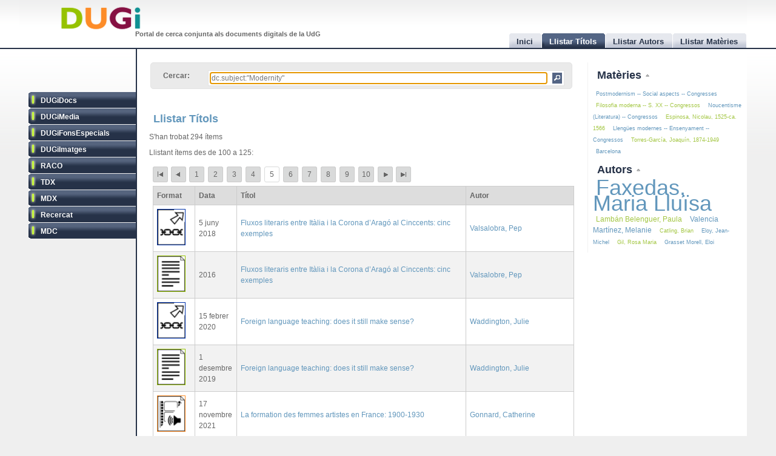

--- FILE ---
content_type: text/html
request_url: http://dugi.udg.edu/browse-titles/dc.subject:%22Modernity%22/100/25
body_size: 8792
content:
<!DOCTYPE html PUBLIC "-//W3C//DTD XHTML 1.0 Strict//EN" "http://www.w3.org/TR/xhtml1/DTD/xhtml1-strict.dtd">

<html xmlns="http://www.w3.org/1999/xhtml" xml:lang="ca" lang="ca">

<head>

<meta name="Description" content="DUGi: Browsing titles in the following repositories: DUGiDocs, DUGiMedia, DUGiFonsEspecials, DUGiImatges, RACO, TDX, MDX, Recercat and MDC. From 100 to 125. And with the following query: dc.subject:&quot;Modernity&quot;" />
<meta name="Keywords" content="Titles, list titles, browsing titles, DUGiDocs, DUGiMedia, DUGiFonsEspecials, DUGiImatges, RACO, TDX, MDX, Recercat and MDC, dc.subject:&quot;Modernity&quot;" />

<meta http-equiv="Content-Type" content="text/html; charset=UTF-8" />

<meta name="Distribution" content="Global" />
<meta name="Author" content="Biblioteca UdG - biblioteca.projectes@udg.edu" />
<meta name="Robots" content="index,follow" />


<meta name="viewport" content="width=device-width, initial-scale=1, maximum-scale=1, user-scalable=0" />

<link rel="stylesheet" href="http://dugi.udg.edu/css/default.css" type="text/css"/>
<link rel="stylesheet" href="http://dugi.udg.edu/css/style2.css" type="text/css"/>

	
<script type="text/javascript" src="http://dugi.udg.edu/js/prototype.js"></script>
<script type="text/javascript" src="http://dugi.udg.edu/js/scriptaculous.js"></script>	
<script type="text/javascript" src="http://dugi.udg.edu/js/fastinit.js"></script>
<script type="text/javascript" src="http://dugi.udg.edu/js/tablesort.js"></script>	

<title>DUGi: Llistar Títols | dc.subject:&quot;Modernity&quot; | 100 - 125</title>

<meta http-equiv="Pragma" content="no-cache" />
<meta content="1 day" name="revisit-after">
<link href="http://dugi.udg.edu/" rel="Top">
<link href="http://dugi.udg.edu/browse-titles" rel="Search">

<link type="image/x-icon" href="http://dugi.udg.edu/images/favicon.ico" rel="shortcut icon" />

<LINK rel="prev" title="authors previous page" href="http://dugi.udg.edu/browse-titles/dc.subject:"Modernity"/75/25" /><LINK rel="next" title="authors next page" href="http://dugi.udg.edu/browse-titles/dc.subject:"Modernity"/125/25" />

<meta name="google-site-verification" content="fU79clACGPs3yTCSNQ8nCAzuBOwoe4lo7QVwdosJ7UQ" />
	
</head>


<body>

<div id="wrap">
	
	<div id="header">
			
		<h1 id="logo"><a href="http://dugi.udg.edu/"><span class="d_green">D</span><span class="d_orange">U</span><span class="d_purple">G</span><span class="d_blue">i</span></a></h1>	
		<h2 id="slogan">Portal de cerca conjunta als documents digitals de la UdG</h2> 

<script>
// conmuta repositori
function conmuta(e){
	e.toggleClassName('selected');
	if($$('ul.sidemenu li[class!="selected"]').length == 9){
		$$('ul.sidemenu li').each(function(e){e.toggleClassName('selected');});
	}
	var reps='';
//	$$('ul.sidemenu li[class!="selected"] a').each(function(el){
	$$('ul.sidemenu li[class!="selected"] a').each(function(el){
		reps+='!repository:'+el.innerHTML+' ';	
	});
	var url='http://dugi.udg.edu/repositoris.php?reps='+reps;
	new Ajax.Updater('', url, {
		method: 'get'
	});
	// recarregar pag
	// update clouds
	$('c_r1').update('<div style="margin: 20px;">Carregant...<br/><img src="http://dugi.udg.edu/images/espera.gif" /></div>');
	$('c_r2').update('<div style="margin: 20px;">Carregant...<br/><img src="http://dugi.udg.edu/images/espera.gif" /></div>');
	new Ajax.Updater('c_r1','http://dugi.udg.edu/cloud_mat.php', {
		method: 'get', 
		evalScripts: 'true'
	});
	new Ajax.Updater('c_r2','http://dugi.udg.edu/cloud_aut.php', {
		method: 'get', 
		evalScripts: 'true'
	});
  // update tab actual
	var href_tab = $$('ul.tabs li[class="current"] a')[0].href;
	// if diferent inici
	if(href_tab!='http://dugi.udg.edu/'){
		$('main').update('<div style="margin: 20px;">Carregant...<br/><img src="http://dugi.udg.edu/images/espera.gif" /></div>');
		new Ajax.Updater('main', href_tab, {
			method: 'get', 
			evalScripts: 'true'
		});
	}
}
function dibuixa_pop(id, titol){
	var pop = new Element('div', {'id': id,'class': 'popup'});
	var pop_body = new Element('div', {'class': 'popup_body'});
	var pop_foot = new Element('div', {'class': 'popup_footer'});
	pop_foot.update('<span class="popup_scale boto" title="scale"></span>');
	$('wrap').appendChild(pop);
	pop.update('<div class="popup_header"><span class="popup_close boto" title="close"> </span><span class="popup_min boto" title="minimize"> </span><span class="popup_norm boto" title="normalize" style="display: none;"> </span><span class="popup_max boto" title="maximize"> </span><span class="popup_max-norm boto" title="normalize" style="display: none;"> </span><h4>'+titol+'</h4></div>');
	pop.appendChild(pop_body);
	pop.appendChild(pop_foot);	
}

// auxiliars
var pops = new Array();
var pop_pos = new Hash();
var aux_p = '';

// event escalar
function escalar(e){
	var p = aux_p;
	var b = p.select('div.popup_body').first();
	var h = p.select('div.popup_header').first();
	var f = p.select('div.popup_footer').first();

	var mogut = {x:(e.pointerX() - p.move_pos.x),y:(e.pointerY() - p.move_pos.y)};
	p.move_pos = {x:e.pointerX(), y:e.pointerY()};
		
  var bs = p.getStyle('border-width').split(' ')[0].replace(/[^0-9]/g,'');
  var ps = p.getStyle('padding').split(' ')[0].replace(/[^0-9]/g,'');
  var sa = (bs*2) + (ps*2);
  var s = p.getDimensions();

  var hs = h.getDimensions();
  var fs = f.getDimensions();
  var bbs = b.getStyle('border-width').split(' ')[0].replace(/[^0-9]/g,'');
  var bps = b.getStyle('padding').split(' ')[0].replace(/[^0-9]/g,'');
  var hbs = h.getStyle('border-width').split(' ')[0].replace(/[^0-9]/g,'');
  var hps = h.getStyle('padding').split(' ')[0].replace(/[^0-9]/g,'');
  var fbs = f.getStyle('border-width').split(' ')[0].replace(/[^0-9]/g,'');
  var fps = f.getStyle('padding').split(' ')[0].replace(/[^0-9]/g,'');

  var sb = hs.height + fs.height + (bbs*2) + (bps*2) + (hbs*2) + (hps*2) + (fbs*2) + (fps*2) + sa + 20;

	var ph = s.height+mogut.y-sa;
	var bh = s.height+mogut.y-sb;
	var pw = s.width+mogut.x-sa;
	var bw = pw - 10;
	
	if(bh > 150 && pw > 150){
		p.setStyle({ width: pw+'px', cursor: 'se-resize'});
		b.setStyle({ maxHeight: bh+'px', height: bh+'px', width: bw+'px'});
	}

}

// dibuixar popups items
function popup(titol,url,id){
	id=id.gsub(/:/,'-');
	id=id.gsub(/\//,'_');
	// ids mdc
	id=id.gsub(/\?/,'_');
	id=id.gsub(/,/,'_');
	var idd = 'pop_'+id;
	if(pops.indexOf(idd) < 0){
	
			pops[pops.length]=idd;
			dibuixa_pop(idd, titol);
			var pop_body = $(idd).select('div.popup_body').first();
			$$('div.popup div.popup_body').last().update('<div style="margin: 20px;">Carregant...<br/><img src="http://dugi.udg.edu/images/espera.gif" /></div>');
			new Ajax.Updater(pop_body, url, {
				method: 'get', 
				evalScripts: 'true',
			  onComplete: function(){
				 // click per posar al davant
				 $(pops.last()).observe('click', function(e){pops.each(function(e){$(e).removeClassName('popup_up');});var el = e.element(); while(!el.hasClassName('popup')){el=el.up();} el.addClassName('popup_up');});
				 new Draggable($(pops.last()),{handle:$(pops.last()).select('div.popup_header').last(), scroll: window});
				 pops.each(function(e){$(e).removeClassName('popup_up');});
				 $(pops.last()).addClassName('popup_up');
				 // scroll
				 var doc_offset = document.viewport.getScrollOffsets();
				 var p_l = doc_offset.left + 200;
				 var p_t = doc_offset.top + 200;
				 $(pops.last()).setStyle({left: p_l+'px', top: p_t+'px'});
				}
			});
			// boto close
//		  $(idd).select('span.popup_close').first().observe('click', function(e){var p = e.element().up().up(); p.remove(); pops=pops.without(idd);});
		  $(idd).select('span.popup_close').first().observe('click', function(e){var p = e.element().up().up(); p.remove(); pops=pops.without(idd);if(pops.size()>0){setTimeout("var pop_top=$(pops.last());pop_top.addClassName('popup_up')",500);}});	
		  // boto minimize
			$(idd).select('span.popup_min').first().observe('click', function(e){var el=e.element(); var p = el.up().up(); p.setStyle({height: 'auto'}); p.select('div.popup_body').first().switchOff(); el.hide(); p.select('span.popup_norm').first().show(); p.select('span.popup_max').first().hide(); p.select('div.popup_footer').first().hide();});	
			// boto normalize
			$(idd).select('span.popup_norm').first().observe('click', function(e){var el=e.element(); var p = el.up().up(); p.select('div.popup_body').first().grow(); el.hide(); p.select('span.popup_min').first().show(); p.select('span.popup_max').first().show(); p.select('div.popup_footer').first().show();});	
			// boto maximize
			$(idd).select('span.popup_max').first().observe('click', function(e){var el=e.element(); var p = el.up().up(); var doc = document.viewport.getDimensions(); var doc_offset = document.viewport.getScrollOffsets(); doc.width -= 12; doc.height -= 12; pop_pos.set(p.id, 'width:'+p.getStyle('width')+'; height:'+p.getStyle('height')+'; top:'+p.getStyle('top')+'; left:'+p.getStyle('left')); p.morph('width:'+doc.width+'px; height:'+doc.height+'px; left:'+doc_offset.left+'px; top:'+doc_offset.top+'px;'); var b_h = doc.height - 25; p.select('div.popup_body').first().setStyle({maxHeight: b_h+'px', width: 'auto'}); p.select('span.popup_min').first().hide(); p.select('span.popup_max-norm').first().show(); el.hide(); p.select('div.popup_footer').first().hide();});	
			// boto max-norm
			$(idd).select('span.popup_max-norm').first().observe('click', function(e){var el=e.element(); var p = el.up().up(); el.hide(); p.select('span.popup_max').first().show(); p.select('span.popup_min').first().show(); p.select('div.popup_footer').first().show(); p.morph(pop_pos.get(p.id)); var p_tam = p.getDimensions(); var h_tam = p.select('div.popup_header').first().getDimensions(); var f_tam = p.select('div.popup_footer').first().getDimensions(); var sb = p_tam.height - h_tam.height - f_tam.height; p.select('div.popup_body').first().setStyle({maxHeight: '',height: 'auto'});});	
			// boto scale
			$(idd).move_pos = {x:0, y:0};
			$(idd).select('span.popup_scale').first().observe('mousedown', function(e){$(idd).move_pos = {x:e.pointerX(),y:e.pointerY()}; aux_p = $(idd); $(idd).select('div.popup_body').first().setStyle({maxHeight: 'auto'}); document.observe('mousemove',escalar);});
			document.observe('mouseup',function(e){document.stopObserving('mousemove',escalar); if(aux_p != '') aux_p.setStyle({cursor: 'default'});});
	}
	else{
		// posar popup amb aquesta id al top
		pops.each(function(e){$(e).removeClassName('popup_up');});
		$(idd).addClassName('popup_up');
	}
}

</script>		
		<ul class="tabs">

			<li id="t0"><a href="http://dugi.udg.edu/"><span>Inici</span></a></li>
			<li id="t1" class="current"><a href="http://dugi.udg.edu/browse-titles/"><span>Llistar Títols</span></a></li>
			<li id="t2"><a href="http://dugi.udg.edu/browse-authors/"><span>Llistar Autors</span></a></li>
			<li id="t3"><a href="http://dugi.udg.edu/browse-subjects/"><span>Llistar Matèries</span></a></li>

		</ul>	
													
	</div>
				
		<div id="sidebar" >				
						
			<ul class="sidemenu">

				<li class="selected" onclick="return false;"><a href="http://dugi-doc.udg.edu" title="">DUGiDocs</a></li>
				<li class="selected" onclick="return false;"><a href="http://diobma.udg.edu" title="">DUGiMedia</a></li>
				<li class="selected" onclick="return false;"><a href="http://dugifonsespecials.udg.edu" title="">DUGiFonsEspecials</a></li>
				<li class="selected" onclick="return false;"><a href="http://dugi-imatges.udg.edu" title="">DUGiImatges</a></li>
				<li class="selected" onclick="return false;"><a href="http://raco.cat" title="">RACO</a></li>
				<li class="selected" onclick="return false;"><a href="http://tdx.cat" title="">TDX</a></li>
				<li class="selected" onclick="return false;"><a href="http://www.mdx.cat" title="">MDX</a></li>
				<li class="selected" onclick="return false;"><a href="http://www.recercat.cat" title="">Recercat</a></li>
				<li class="selected" onclick="return false;"><a href="http://mdc.cbuc.cat" title="">MDC</a></li>
			</ul>		

		</div>

<script>
$$('ul.sidemenu li').each(function(e){
	e.observe('click',function(ev){var e=ev.element().up();conmuta(e);});
});

</script>

	<div id="content-wrap">		

		<div id="main" class="main" >	<div id="trobar">
	<form action="http://dugi.udg.edu/browse-titles/" method="GET">		
	<p>				
	<label>Cercar:</label>
	<div id="search_form">
		<input id="autocomplete" name="q" value="dc.subject:&quot;Modernity&quot;" type="text" size="90" placeholder="Cercar al DUGi..." autofocus />
		<input id="search_button" class="button" type="submit" title="Cercar" value="" onClick="return false;" />
	</div>

		<span id="indicator1" style="display: none">
			<br/>
		  Carregant...<img src="http://dugi.udg.edu/images/espera.gif" alt="Loading..." />
  	</span>
<!--
	 <div id="autocomplete_choices" class="autocomplete"></div>
-->

	</p>		
	</form>				
	<br/>
	<script>
/*
	new Ajax.Autocompleter("autocomplete", "autocomplete_choices","http://dugi.udg.edu/autocomplete.php", {
	  paramName: "q", 
	  minChars: 3, 
	  indicator: 'indicator1',
	  method: 'GET',
	  afterUpdateElement : treure_meta
	});
	// focus
	$('autocomplete').focus();
	function treure_meta(text, li){
		// nom�s fins al primer :
		$('autocomplete').value = '%22'+$('autocomplete').value.replace(/^.*?: /,'')+'%22';

	}
*/
	function clica_search(e){
  			var val = $('autocomplete').getValue();
  			// escapar /
  			val=val.gsub(/\//,'@@@');
  			var url = 'http://dugi.udg.edu/browse-titles/'+val;
				$('main').update('<div style="margin: 20px;">Carregant...<br/><img src="http://dugi.udg.edu/images/espera.gif" /></div>');
				new Ajax.Updater('main', url, {
					method: 'get', 
					evalScripts: 'true',
					onComplete: function(){
						$$('ul.tabs li[class="current"]')[0].toggleClassName('current');
						$('t1').toggleClassName('current');	
						$('titol').update($('t1').down().innerHTML);
					}
				});
  }

//	$('trobar').select('input.button')[0].observe('click', function(e){var el = e.element(); clica(el)});
	$('search_button').observe('click', function(e){var el = e.element(); clica_search(el)});

	</script>		
</div>
<div itemscope itemtype="http://schema.org/ItemList">
	<meta itemprop="mainContentOfPage" content="true"/>
	<meta itemprop="itemListOrder" content="Descending" />
		
			<h2 itemprop="name" id="titol">
				Llistar Títols			</h2>


			<p>S'han trobat 294 ítems</p>	
		<p>Llistant ítems des de 100 a 125:</p>
	
<div id="paginacio">

<a class="pags first" href="http://dugi.udg.edu/browse-titles/dc.subject:&quot;Modernity&quot;/0/25" id="pag_1" onClick="return false;" title="Primera">&nbsp;</a>
	<a class="pags previous" href="http://dugi.udg.edu/browse-titles/dc.subject:&quot;Modernity&quot;/75/25" id="pag_4" onClick="return false;" rel="prev" title="Anterior">&nbsp;</a>

			<a class="pags pags_pet" href="http://dugi.udg.edu/browse-titles/dc.subject:&quot;Modernity&quot;/0/25" id="pag_1"  onClick="return false;" title="pag_1">1</a>&nbsp;
		
			<a class="pags pags_pet" href="http://dugi.udg.edu/browse-titles/dc.subject:&quot;Modernity&quot;/25/25" id="pag_2"  onClick="return false;" title="pag_2">2</a>&nbsp;
		
			<a class="pags pags_pet" href="http://dugi.udg.edu/browse-titles/dc.subject:&quot;Modernity&quot;/50/25" id="pag_3"  onClick="return false;" title="pag_3">3</a>&nbsp;
		
			<a class="pags pags_pet" href="http://dugi.udg.edu/browse-titles/dc.subject:&quot;Modernity&quot;/75/25" id="pag_4"  onClick="return false;" title="pag_4">4</a>&nbsp;
		
<span class="pags pags_pet" id="pag_5">5</span>&nbsp;

			<a class="pags pags_pet" href="http://dugi.udg.edu/browse-titles/dc.subject:&quot;Modernity&quot;/125/25" id="pag_6"  onClick="return false;" title="pag_6">6</a>&nbsp;
		
			<a class="pags pags_pet" href="http://dugi.udg.edu/browse-titles/dc.subject:&quot;Modernity&quot;/150/25" id="pag_7"  onClick="return false;" title="pag_7">7</a>&nbsp;
		
			<a class="pags pags_pet" href="http://dugi.udg.edu/browse-titles/dc.subject:&quot;Modernity&quot;/175/25" id="pag_8"  onClick="return false;" title="pag_8">8</a>&nbsp;
		
			<a class="pags pags_pet" href="http://dugi.udg.edu/browse-titles/dc.subject:&quot;Modernity&quot;/200/25" id="pag_9"  onClick="return false;" title="pag_9">9</a>&nbsp;
		
			<a class="pags" href="http://dugi.udg.edu/browse-titles/dc.subject:&quot;Modernity&quot;/225/25" id="pag_10"  onClick="return false;" title="pag_10">10</a>&nbsp;
		
					

	<a class="pags next" href="http://dugi.udg.edu/browse-titles/dc.subject:&quot;Modernity&quot;/125/25" id="pag_6" onClick="return false;" rel="next" title="Següent">&nbsp;</a>
<a class="pags last" href="http://dugi.udg.edu/browse-titles/dc.subject:&quot;Modernity&quot;/275/25" id="pag_12"  onClick="return false;" title="Última">&nbsp;</a>


</div>

	<table id="taula_titols" class="sortable"><thead><tr><th>Format</th><th>Data</th><th class="th-title">Títol</th><th class="nosort">Autor</th></tr></thead><tfoot><tr><th class="nosort">Format</th><th>Data</th><th class="th-title">Títol</th><th class="nosort">Autor</th></tr></tfoot><tbody>

	
	<tr>

		<td class="mime Recercat">
									<img src="http://dugi.udg.edu/images/icona-link03.png" alt="out url icon Recercat" />		
		</td>
<!--
		<td>2018-06-05</td>
-->

		<td>5 juny 2018</td>

		<td><a id="t_http://hdl.handle.net/2072/319646" class="title" href="http://dugi.udg.edu/item/http:@@@@hdl.handle.net@@2072@@319646" onClick="return false;"><span itemprop="itemListElement">Fluxos literaris entre Itàlia i la Corona d’Aragó al Cinccents: cinc exemples</span></a></td>
			
		<td>
							<a href="http://dugi.udg.edu/author/Valsalobra, Pep" onClick="return false;" class="autor">Valsalobra, Pep</a>
			
									</td>
	</tr>
	
	<tr>

		<td class="mime DUGiDocs">
									<img src="http://dugi.udg.edu/images/icon-doc.png" alt="doc icon DUGiDocs" />		
		</td>
<!--
		<td>2016</td>
-->

		<td>2016</td>

		<td><a id="t_http://hdl.handle.net/10256/14143" class="title" href="http://dugi.udg.edu/item/http:@@@@hdl.handle.net@@10256@@14143" onClick="return false;"><span itemprop="itemListElement">Fluxos literaris entre Itàlia i la Corona d’Aragó al Cinccents: cinc exemples</span></a></td>
			
		<td>
							<a href="http://dugi.udg.edu/author/Valsalobre, Pep" onClick="return false;" class="autor">Valsalobre, Pep</a>
			
									</td>
	</tr>
	
	<tr>

		<td class="mime Recercat">
									<img src="http://dugi.udg.edu/images/icona-link03.png" alt="out url icon Recercat" />		
		</td>
<!--
		<td>2020-02-15</td>
-->

		<td>15 febrer 2020</td>

		<td><a id="t_http://hdl.handle.net/2072/372508" class="title" href="http://dugi.udg.edu/item/http:@@@@hdl.handle.net@@2072@@372508" onClick="return false;"><span itemprop="itemListElement">Foreign language teaching: does it still make sense?</span></a></td>
			
		<td>
							<a href="http://dugi.udg.edu/author/Waddington, Julie" onClick="return false;" class="autor">Waddington, Julie</a>
			
									</td>
	</tr>
	
	<tr>

		<td class="mime DUGiDocs">
									<img src="http://dugi.udg.edu/images/icon-doc.png" alt="doc icon DUGiDocs" />		
		</td>
<!--
		<td>2019-12-01</td>
-->

		<td>1 desembre 2019</td>

		<td><a id="t_http://hdl.handle.net/10256/17691" class="title" href="http://dugi.udg.edu/item/http:@@@@hdl.handle.net@@10256@@17691" onClick="return false;"><span itemprop="itemListElement">Foreign language teaching: does it still make sense?</span></a></td>
			
		<td>
							<a href="http://dugi.udg.edu/author/Waddington, Julie" onClick="return false;" class="autor">Waddington, Julie</a>
			
									</td>
	</tr>
	
	<tr>

		<td class="mime DUGiMedia">
									<img src="http://dugi.udg.edu/images/icon-media.png" alt="media icon DUGiMedia" />		
		</td>
<!--
		<td>2021-11-17</td>
-->

		<td>17 novembre 2021</td>

		<td><a id="t_http://hdl.handle.net/10256.1/6523" class="title" href="http://dugi.udg.edu/item/http:@@@@hdl.handle.net@@10256.1@@6523" onClick="return false;"><span itemprop="itemListElement">La formation des femmes artistes en France: 1900-1930</span></a></td>
			
		<td>
							<a href="http://dugi.udg.edu/author/Gonnard, Catherine" onClick="return false;" class="autor">Gonnard, Catherine</a>
			
									</td>
	</tr>
	
	<tr>

		<td class="mime DUGiMedia">
									<img src="http://dugi.udg.edu/images/icon-media.png" alt="media icon DUGiMedia" />		
		</td>
<!--
		<td>2012-02-02</td>
-->

		<td>2 febrer 2012</td>

		<td><a id="t_http://hdl.handle.net/10256.1/2369" class="title" href="http://dugi.udg.edu/item/http:@@@@hdl.handle.net@@10256.1@@2369" onClick="return false;"><span itemprop="itemListElement">Gay Stevens: commands, compliance and the problem of other minds</span></a></td>
			
		<td>
							<a href="http://dugi.udg.edu/author/Hunt, Ian" onClick="return false;" class="autor">Hunt, Ian</a>
			
									</td>
	</tr>
	
	<tr>

		<td class="mime DUGiDocs">
									<img src="http://dugi.udg.edu/images/icon-doc.png" alt="doc icon DUGiDocs" />		
		</td>
<!--
		<td>2024-06</td>
-->

		<td>juny 2024</td>

		<td><a id="t_http://hdl.handle.net/10256/25229" class="title" href="http://dugi.udg.edu/item/http:@@@@hdl.handle.net@@10256@@25229" onClick="return false;"><span itemprop="itemListElement">La Gent de Mas Aulet (1904) de Joaquim Ruyra</span></a></td>
			
		<td>
							<a href="http://dugi.udg.edu/author/Parra Olmo, Andrea" onClick="return false;" class="autor">Parra Olmo, Andrea</a>
			
									</td>
	</tr>
	
	<tr>

		<td class="mime DUGiMedia">
									<img src="http://dugi.udg.edu/images/icon-media.png" alt="media icon DUGiMedia" />		
		</td>
<!--
		<td>2016-06-29</td>
-->

		<td>29 juny 2016</td>

		<td><a id="t_http://hdl.handle.net/10256.1/4383" class="title" href="http://dugi.udg.edu/item/http:@@@@hdl.handle.net@@10256.1@@4383" onClick="return false;"><span itemprop="itemListElement">Geosinonímia o preferència lèxica: entre la història i la consolidació d’un estàndard</span></a></td>
			
		<td>
							<a href="http://dugi.udg.edu/author/Ramos Alfajarín, Joan-Rafel" onClick="return false;" class="autor">Ramos Alfajarín, Joan-Rafel</a>
			
									</td>
	</tr>
	
	<tr>

		<td class="mime DUGiDocs">
									<img src="http://dugi.udg.edu/images/icon-doc.png" alt="doc icon DUGiDocs" />		
		</td>
<!--
		<td>2005</td>
-->

		<td>2005</td>

		<td><a id="t_http://hdl.handle.net/10256/7809" class="title" href="http://dugi.udg.edu/item/http:@@@@hdl.handle.net@@10256@@7809" onClick="return false;"><span itemprop="itemListElement">Girona, l’ art</span></a></td>
			
		<td>
							<a href="http://dugi.udg.edu/author/Prieto, Imma" onClick="return false;" class="autor">Prieto, Imma</a>
			
									</td>
	</tr>
	
	<tr>

		<td class="mime DUGiDocs">
									<img src="http://dugi.udg.edu/images/icon-doc.png" alt="doc icon DUGiDocs" />		
		</td>
<!--
		<td>2014</td>
-->

		<td>2014</td>

		<td><a id="t_http://hdl.handle.net/10256/9149" class="title" href="http://dugi.udg.edu/item/http:@@@@hdl.handle.net@@10256@@9149" onClick="return false;"><span itemprop="itemListElement">Los grandes eventos: la dimensión del paisaje en el diseño de las ciudades contemporáneas</span></a></td>
			
		<td>
							<a href="http://dugi.udg.edu/author/Fava, Nadia" onClick="return false;" class="autor">Fava, Nadia</a>
			
			;					<a href="http://dugi.udg.edu/author/Miralles, Roger" onClick="return false;" class="autor">Miralles, Roger</a>
			
									</td>
	</tr>
	
	<tr>

		<td class="mime MDX">
									<img src="http://dugi.udg.edu/images/icon-doc.png" alt="doc icon MDX" />		
		</td>
<!--
		<td>2014</td>
-->

		<td>2014</td>

		<td><a id="t_http://hdl.handle.net/10503/24118" class="title" href="http://dugi.udg.edu/item/http:@@@@hdl.handle.net@@10503@@24118" onClick="return false;"><span itemprop="itemListElement">Los grandes eventos: la dimensión del paisaje en el diseño de las ciudades contemporáneas</span></a></td>
			
		<td>
							<a href="http://dugi.udg.edu/author/Fava, Nadia" onClick="return false;" class="autor">Fava, Nadia</a>
			
			;					<a href="http://dugi.udg.edu/author/Miralles, Roger" onClick="return false;" class="autor">Miralles, Roger</a>
			
									</td>
	</tr>
	
	<tr>

		<td class="mime DUGiDocs">
									<img src="http://dugi.udg.edu/images/icona-link03.png" alt="out url icon DUGiDocs" />		
		</td>
<!--
		<td>2023-11-03</td>
-->

		<td>3 novembre 2023</td>

		<td><a id="t_http://hdl.handle.net/10256/24941" class="title" href="http://dugi.udg.edu/item/http:@@@@hdl.handle.net@@10256@@24941" onClick="return false;"><span itemprop="itemListElement">Historia del inicio y desarrollo del teatro moderno en Barcelona (1579-1606)</span></a></td>
			
		<td>
							<a href="http://dugi.udg.edu/author/Moreno Jimenez, Sergio" onClick="return false;" class="autor">Moreno Jimenez, Sergio</a>
			
									</td>
	</tr>
	
	<tr>

		<td class="mime DUGiMedia">
									<img src="http://dugi.udg.edu/images/icon-media.png" alt="media icon DUGiMedia" />		
		</td>
<!--
		<td>2021-11-17</td>
-->

		<td>17 novembre 2021</td>

		<td><a id="t_http://hdl.handle.net/10256.1/6525" class="title" href="http://dugi.udg.edu/item/http:@@@@hdl.handle.net@@10256.1@@6525" onClick="return false;"><span itemprop="itemListElement">Hortense Bégué, escultora</span></a></td>
			
		<td>
							<a href="http://dugi.udg.edu/author/González Madrid, María José" onClick="return false;" class="autor">González Madrid, María José</a>
			
									</td>
	</tr>
	
	<tr>

		<td class="mime DUGiMedia">
									<img src="http://dugi.udg.edu/images/icon-media.png" alt="media icon DUGiMedia" />		
		</td>
<!--
		<td>2012-02-01</td>
-->

		<td>1 febrer 2012</td>

		<td><a id="t_http://hdl.handle.net/10256.1/2365" class="title" href="http://dugi.udg.edu/item/http:@@@@hdl.handle.net@@10256.1@@2365" onClick="return false;"><span itemprop="itemListElement">How performance enters my life</span></a></td>
			
		<td>
							<a href="http://dugi.udg.edu/author/Nieslony, Boris" onClick="return false;" class="autor">Nieslony, Boris</a>
			
									</td>
	</tr>
	
	<tr>

		<td class="mime DUGiMedia">
									<img src="http://dugi.udg.edu/images/icon-media.png" alt="media icon DUGiMedia" />		
		</td>
<!--
		<td>2019-06-28</td>
-->

		<td>28 juny 2019</td>

		<td><a id="t_http://hdl.handle.net/10256.1/5766" class="title" href="http://dugi.udg.edu/item/http:@@@@hdl.handle.net@@10256.1@@5766" onClick="return false;"><span itemprop="itemListElement">Ideologia nacional i política lingüística: el discurs dels àngels i el discurs dels humans</span></a></td>
			
		<td>
							<a href="http://dugi.udg.edu/author/Ginebra, Jordi" onClick="return false;" class="autor">Ginebra, Jordi</a>
			
									</td>
	</tr>
	
	<tr>

		<td class="mime DUGiMedia">
									<img src="http://dugi.udg.edu/images/icon-media.png" alt="media icon DUGiMedia" />		
		</td>
<!--
		<td>2013-05-03</td>
-->

		<td>3 maig 2013</td>

		<td><a id="t_http://hdl.handle.net/10256.1/3023" class="title" href="http://dugi.udg.edu/item/http:@@@@hdl.handle.net@@10256.1@@3023" onClick="return false;"><span itemprop="itemListElement">Inauguració de la I Jornada d’ Art i Cultura Contemporanis</span></a></td>
			
		<td>
							<a href="http://dugi.udg.edu/author/Balsach, Maria-Josep" onClick="return false;" class="autor">Balsach, Maria-Josep</a>
			
									</td>
	</tr>
	
	<tr>

		<td class="mime DUGiMedia">
									<img src="http://dugi.udg.edu/images/icon-media.png" alt="media icon DUGiMedia" />		
		</td>
<!--
		<td>2013-11-28</td>
-->

		<td>28 novembre 2013</td>

		<td><a id="t_http://hdl.handle.net/10256.1/3268" class="title" href="http://dugi.udg.edu/item/http:@@@@hdl.handle.net@@10256.1@@3268" onClick="return false;"><span itemprop="itemListElement">Inauguració i presentació de la "I Jornada d’Estudi sobre el Noucentisme: Art, Literatura i Arquitectura: a l’entorn d’Athenea"</span></a></td>
			
		<td>
							<a href="http://dugi.udg.edu/author/Puigdemont, Carles" onClick="return false;" class="autor">Puigdemont, Carles</a>
			
			;					<a href="http://dugi.udg.edu/author/Puigvert i Solà, Joaquim Maria" onClick="return false;" class="autor">Puigvert i Solà, Joaquim Maria</a>
			
			;					<a href="http://dugi.udg.edu/author/Faxedas, Maria Lluïsa" onClick="return false;" class="autor">Faxedas, Maria Lluïsa</a>
			
									</td>
	</tr>
	
	<tr>

		<td class="mime DUGiMedia">
									<img src="http://dugi.udg.edu/images/icon-media.png" alt="media icon DUGiMedia" />		
		</td>
<!--
		<td>2019-06-28</td>
-->

		<td>28 juny 2019</td>

		<td><a id="t_http://hdl.handle.net/10256.1/5768" class="title" href="http://dugi.udg.edu/item/http:@@@@hdl.handle.net@@10256.1@@5768" onClick="return false;"><span itemprop="itemListElement">La influència de la identitat en la configuració de les ideologies lingüístiques dels valencians entre 1854 i 1906</span></a></td>
			
		<td>
							<a href="http://dugi.udg.edu/author/Martí-Badia, Adrià" onClick="return false;" class="autor">Martí-Badia, Adrià</a>
			
									</td>
	</tr>
	
	<tr>

		<td class="mime Recercat">
									<img src="http://dugi.udg.edu/images/icona-link03.png" alt="out url icon Recercat" />		
		</td>
<!--
		<td></td>
-->

		<td></td>

		<td><a id="t_http://hdl.handle.net/2072/299700" class="title" href="http://dugi.udg.edu/item/http:@@@@hdl.handle.net@@2072@@299700" onClick="return false;"><span itemprop="itemListElement">Informació i persuasió: en els orígens de la premsa catalana (c. 1500-1720)</span></a></td>
			
		<td>
							<a href="http://dugi.udg.edu/author/Expósito Amagat, Ricard" onClick="return false;" class="autor">Expósito Amagat, Ricard</a>
			
									</td>
	</tr>
	
	<tr>

		<td class="mime DUGiDocs">
									<img src="http://dugi.udg.edu/images/icon-doc.png" alt="doc icon DUGiDocs" />		
		</td>
<!--
		<td>2014-07-14</td>
-->

		<td>14 juliol 2014</td>

		<td><a id="t_http://hdl.handle.net/10256/14243" class="title" href="http://dugi.udg.edu/item/http:@@@@hdl.handle.net@@10256@@14243" onClick="return false;"><span itemprop="itemListElement">Informació i persuasió: en els orígens de la premsa catalana (c. 1500-1720)</span></a></td>
			
		<td>
							<a href="http://dugi.udg.edu/author/Expósito Amagat, Ricard" onClick="return false;" class="autor">Expósito Amagat, Ricard</a>
			
									</td>
	</tr>
	
	<tr>

		<td class="mime DUGiMedia">
									<img src="http://dugi.udg.edu/images/icon-media.png" alt="media icon DUGiMedia" />		
		</td>
<!--
		<td>1989-11</td>
-->

		<td>novembre 1989</td>

		<td><a id="t_http://hdl.handle.net/10256.1/1330" class="title" href="http://dugi.udg.edu/item/http:@@@@hdl.handle.net@@10256.1@@1330" onClick="return false;"><span itemprop="itemListElement">Integracionisme de tendències i integracionisme de conceptes. Mètode i actitud</span></a></td>
			
		<td>
							<a href="http://dugi.udg.edu/author/Ferrater Mora, Josep" onClick="return false;" class="autor">Ferrater Mora, Josep</a>
			
									</td>
	</tr>
	
	<tr>

		<td class="mime DUGiMedia">
									<img src="http://dugi.udg.edu/images/icon-media.png" alt="media icon DUGiMedia" />		
		</td>
<!--
		<td>2016-06-27</td>
-->

		<td>27 juny 2016</td>

		<td><a id="t_http://hdl.handle.net/10256.1/4356" class="title" href="http://dugi.udg.edu/item/http:@@@@hdl.handle.net@@10256.1@@4356" onClick="return false;"><span itemprop="itemListElement">Is “language globalization” silent but dynamic process of the plastic transformation of inner language diversity into its disadvantages?</span></a></td>
			
		<td>
							<a href="http://dugi.udg.edu/author/Kalezič, Maja" onClick="return false;" class="autor">Kalezič, Maja</a>
			
									</td>
	</tr>
	
	<tr>

		<td class="mime DUGiDocs">
									<img src="http://dugi.udg.edu/images/icon-doc.png" alt="doc icon DUGiDocs" />		
		</td>
<!--
		<td>2024</td>
-->

		<td>2024</td>

		<td><a id="t_http://hdl.handle.net/10256/25996" class="title" href="http://dugi.udg.edu/item/http:@@@@hdl.handle.net@@10256@@25996" onClick="return false;"><span itemprop="itemListElement">Itinerario urbano: Del Liceo al Seminario</span></a></td>
			
		<td>
							<a href="http://dugi.udg.edu/author/García Vergara, Marisa" onClick="return false;" class="autor">García Vergara, Marisa</a>
			
			;					<a href="http://dugi.udg.edu/author/Garcia Belmonte, Bàrbara" onClick="return false;" class="autor">Garcia Belmonte, Bàrbara</a>
			
									</td>
	</tr>
	
	<tr>

		<td class="mime DUGiMedia">
									<img src="http://dugi.udg.edu/images/icon-media.png" alt="media icon DUGiMedia" />		
		</td>
<!--
		<td>2016-04-06</td>
-->

		<td>6 abril 2016</td>

		<td><a id="t_http://hdl.handle.net/10256.1/4220" class="title" href="http://dugi.udg.edu/item/http:@@@@hdl.handle.net@@10256.1@@4220" onClick="return false;"><span itemprop="itemListElement">Joaquim Ruyra - literatura i sensació. Taula rodona amb escriptors</span></a></td>
			
		<td>
							<a href="http://dugi.udg.edu/author/Cornudella, Jordi" onClick="return false;" class="autor">Cornudella, Jordi</a>
			
			;					<a href="http://dugi.udg.edu/author/Martín, Miquel" onClick="return false;" class="autor">Martín, Miquel</a>
			
			;					<a href="http://dugi.udg.edu/author/Porras Martí, Marina" onClick="return false;" class="autor">Porras Martí, Marina</a>
			
			;					<a href="http://dugi.udg.edu/author/Sala, Toni" onClick="return false;" class="autor">Sala, Toni</a>
			
			;					<a href="http://dugi.udg.edu/author/Serés, Francesc" onClick="return false;" class="autor">Serés, Francesc</a>
			
			;					<a href="http://dugi.udg.edu/author/Pla, Xavier" onClick="return false;" class="autor">Pla, Xavier</a>
			
									</td>
	</tr>
	
	<tr>

		<td class="mime DUGiDocs">
									<img src="http://dugi.udg.edu/images/icona-link03.png" alt="out url icon DUGiDocs" />		
		</td>
<!--
		<td>2022-01-10</td>
-->

		<td>10 gener 2022</td>

		<td><a id="t_http://hdl.handle.net/10256/22754" class="title" href="http://dugi.udg.edu/item/http:@@@@hdl.handle.net@@10256@@22754" onClick="return false;"><span itemprop="itemListElement">Joan Brossa, Antoni Tàpies. "Amb cor de foc", correspondència (1950-1991).  Estudi i edició crítica</span></a></td>
			
		<td>
							<a href="http://dugi.udg.edu/author/Guerrero, Manuel" onClick="return false;" class="autor">Guerrero, Manuel</a>
			
									</td>
	</tr>
	
	</tbody></table>


<div id="paginacio">

<a class="pags first" href="http://dugi.udg.edu/browse-titles/dc.subject:&quot;Modernity&quot;/0/25" id="pag_1" onClick="return false;"  title="Primera">&nbsp;</a>
	<a class="pags previous" href="http://dugi.udg.edu/browse-titles/dc.subject:&quot;Modernity&quot;/75/25" id="pag_4" onClick="return false;" rel="prev" title="Anterior">&nbsp;</a>

			<a class="pags pags_pet" href="http://dugi.udg.edu/browse-titles/dc.subject:&quot;Modernity&quot;/0/25" id="pag_1" onClick="return false;"  title="pag_1">1</a>&nbsp;
		
			<a class="pags pags_pet" href="http://dugi.udg.edu/browse-titles/dc.subject:&quot;Modernity&quot;/25/25" id="pag_2" onClick="return false;"  title="pag_2">2</a>&nbsp;
		
			<a class="pags pags_pet" href="http://dugi.udg.edu/browse-titles/dc.subject:&quot;Modernity&quot;/50/25" id="pag_3" onClick="return false;"  title="pag_3">3</a>&nbsp;
		
			<a class="pags pags_pet" href="http://dugi.udg.edu/browse-titles/dc.subject:&quot;Modernity&quot;/75/25" id="pag_4" onClick="return false;"  title="pag_4">4</a>&nbsp;
		
<span class="pags pags_pet" id="pag_5">5</span>&nbsp;

			<a class="pags pags_pet" href="http://dugi.udg.edu/browse-titles/dc.subject:&quot;Modernity&quot;/125/25" id="pag_6" onClick="return false;"  title="pag_6">6</a>&nbsp;
		
			<a class="pags pags_pet" href="http://dugi.udg.edu/browse-titles/dc.subject:&quot;Modernity&quot;/150/25" id="pag_7" onClick="return false;"  title="pag_7">7</a>&nbsp;
		
			<a class="pags pags_pet" href="http://dugi.udg.edu/browse-titles/dc.subject:&quot;Modernity&quot;/175/25" id="pag_8" onClick="return false;"  title="pag_8">8</a>&nbsp;
		
			<a class="pags pags_pet" href="http://dugi.udg.edu/browse-titles/dc.subject:&quot;Modernity&quot;/200/25" id="pag_9" onClick="return false;"  title="pag_9">9</a>&nbsp;
		
			<a class="pags" href="http://dugi.udg.edu/browse-titles/dc.subject:&quot;Modernity&quot;/225/25" id="pag_10" onClick="return false;"  title="pag_10">10</a>&nbsp;
		
					

	<a class="pags next" href="http://dugi.udg.edu/browse-titles/dc.subject:&quot;Modernity&quot;/125/25" id="pag_6" onClick="return false;" rel="next" title="Següent">&nbsp;</a>
<a class="pags last" href="http://dugi.udg.edu/browse-titles/dc.subject:&quot;Modernity&quot;/275/25" id="pag_12" onClick="return false;" title="Última">&nbsp;</a>


</div>
<script>
var pags=$$('#paginacio a[class^="pags"]');
pags.each(function(e){
var pag=parseInt(e.id.gsub(/pag_/,''));
pag--;
//canvi pagina
$(e).observe('click', function(ev){
var start=25*pag;
var url='http://dugi.udg.edu/browse-titles/dc.subject:"Modernity"/'+start+'/25';
$('main').update('<div style="margin: 20px;">Carregant...<br/><img src="http://dugi.udg.edu/images/espera.gif" /></div>');
	new Ajax.Updater('main', url,
	{
	  method: 'get',
	  evalScripts: 'true'
	});	
});

});

SortableTable.init($('taula_titols'));

	function clica(e){
  	e.observe('click', function(ev){
  			var el = ev.element();
  			var url = 'http://dugi.udg.edu/author/'+el.innerHTML;
				$('main').update('<div style="margin: 20px;">Carregant...<br/><img src="http://dugi.udg.edu/images/espera.gif" /></div>');
				new Ajax.Updater('main', url, {
					method: 'get', 
					evalScripts: 'true',
					onComplete: function(){
						$$('ul.tabs li[class="current"]')[0].toggleClassName('current');
						$('t1').toggleClassName('current');	
						$('titol').update($('t1').down().innerHTML);
					}
				});
  	});
  }
 
 	function clica_pop(e){
  	e.observe('click', function(ev){
  			var el = ev.element();
				// schema.org
  			if(el.href==null){
  				el=el.up();
  			}
  		  var id = el.id.gsub(/^t_/,'');
  			var url = el.href;
  			var titol='';
  			var titol = el.innerHTML;
				popup(titol,url, id);
  	});
  }
  
  // cada autor
	$('taula_titols').select('a.autor').each( function(e) {clica(e)});
	// cada titol
	$('taula_titols').select('a.title').each( function(e) {clica_pop(e)});
	
</script>	

	

</div>		
		</div>
			




			
		<div id="rightbar">
			
		
			<h3 id="r1" onclick="Effect.toggle('c_r1', 'slide', { delay: 0.2 });var img=$('r1').down().next();if(img.src.endsWith('up.png')){img.src=img.src.gsub('up','down');}else{img.src=img.src.gsub('down','up');}return false;"><a href="#">Matèries </a><img src="http://dugi.udg.edu/images/up.png"/></h3>
			<div id="c_r1">

<p id="cloud-materies">
	
			
			<a class="cloud  tagCloud1" href="http://dugi.udg.edu/subject/Postmodernism -- Social aspects -- Congresses" onClick="return false;" rel="tag">Postmodernism -- Social aspects -- Congresses</a>
		
			
			<a class="cloud CloudOdd tagCloud1" href="http://dugi.udg.edu/subject/Filosofia moderna -- S. XX -- Congressos" onClick="return false;" rel="tag">Filosofia moderna -- S. XX -- Congressos</a>
		
			
			<a class="cloud  tagCloud1" href="http://dugi.udg.edu/subject/Noucentisme (Literatura) -- Congressos" onClick="return false;" rel="tag">Noucentisme (Literatura) -- Congressos</a>
		
			
			<a class="cloud CloudOdd tagCloud1" href="http://dugi.udg.edu/subject/Espinosa, Nicolau, 1525-ca. 1566" onClick="return false;" rel="tag">Espinosa, Nicolau, 1525-ca. 1566</a>
		
			
			<a class="cloud  tagCloud1" href="http://dugi.udg.edu/subject/Llengües modernes -- Ensenyament -- Congressos" onClick="return false;" rel="tag">Llengües modernes -- Ensenyament -- Congressos</a>
		
			
			<a class="cloud CloudOdd tagCloud1" href="http://dugi.udg.edu/subject/Torres-García, Joaquín, 1874-1949" onClick="return false;" rel="tag">Torres-García, Joaquín, 1874-1949</a>
		
			
			<a class="cloud  tagCloud1" href="http://dugi.udg.edu/subject/Barcelona" onClick="return false;" rel="tag">Barcelona</a>
		
		
	
<script>
	function clica(e){
  	e.observe('click', function(ev){
  			var el = ev.element();
  			var url = 'http://dugi.udg.edu/subject/'+el.innerHTML+'';
  			$('main').update('<div style="margin: 20px;"><br/><img src="http://dugi.udg.edu/images/espera.gif" /></div>');
				new Ajax.Updater('main', url, {
					method: 'get', 
					evalScripts: 'true',
					onComplete: function(){
						$$('ul.tabs li[class="current"]')[0].toggleClassName('current');
						$('t1').toggleClassName('current');	
//						$('titol').update($('t1').down().innerHTML);
					}
				});
  	});
  }
	$('cloud-materies').select('a').each( function(e) {clica(e)});  
</script>
</p>			
		  </div>
				
			<h3 id="r2" onclick="Effect.toggle('c_r2', 'slide', { delay: 0.2 });var img=$('r2').down().next();if(img.src.endsWith('up.png')){img.src=img.src.gsub('up','down');}else{img.src=img.src.gsub('down','up');}return false;"><a href="#">Autors </a><img src="http://dugi.udg.edu/images/up.png"/></h3>
			<div id="c_r2">

<p id="cloud-autors">
	
			
			<a class="cloud  tagCloud10" href="http://dugi.udg.edu/author/Faxedas, Maria Lluïsa" onClick="return false;" rel="tag">Faxedas, Maria Lluïsa</a>
		
			
			<a class="cloud CloudOdd tagCloud2" href="http://dugi.udg.edu/author/Lambán Belenguer, Paula" onClick="return false;" rel="tag">Lambán Belenguer, Paula</a>
		
			
			<a class="cloud  tagCloud2" href="http://dugi.udg.edu/author/Valencia Martínez, Melanie" onClick="return false;" rel="tag">Valencia Martínez, Melanie</a>
		
			
			<a class="cloud CloudOdd tagCloud1" href="http://dugi.udg.edu/author/Catling, Brian" onClick="return false;" rel="tag">Catling, Brian</a>
		
			
			<a class="cloud  tagCloud1" href="http://dugi.udg.edu/author/Eloy, Jean-Michel" onClick="return false;" rel="tag">Eloy, Jean-Michel</a>
		
			
			<a class="cloud CloudOdd tagCloud1" href="http://dugi.udg.edu/author/Gil, Rosa Maria" onClick="return false;" rel="tag">Gil, Rosa Maria</a>
		
			
			<a class="cloud  tagCloud1" href="http://dugi.udg.edu/author/Grasset Morell, Eloi" onClick="return false;" rel="tag">Grasset Morell, Eloi</a>
		
		
	
<script>
	function clica(e){
  	e.observe('click', function(ev){
  			var el = ev.element();
  			var url = 'http://dugi.udg.edu/author/'+el.innerHTML;
  			$('main').update('<div style="margin: 20px;"><br/><img src="http://dugi.udg.edu/images/espera.gif" /></div>');
				new Ajax.Updater('main', url, {
					method: 'get',
					evalScripts: 'true',
					onComplete: function(){
						$$('ul.tabs li[class="current"]')[0].toggleClassName('current');
						$('t1').toggleClassName('current');	
//						$('titol').update($('t1').down().innerHTML);
					}
				});
  	});
  }
	$('cloud-autors').select('a').each( function(e) {clica(e)});  
</script>
</p>		  </div>
			
		</div>			
			

			
	</div>




	
<div id="footer">
	
	<div class="footer-left">
		<p class="align-left">			
		&copy; 2011 <strong><a href="http://www.udg.edu" target="_blank">Universitat de	Girona</a></strong>&nbsp;|&nbsp;<strong><a href="http://www.udg.edu/biblioteca">Biblioteca UdG</a></strong>
		</p>		
	</div>
	
	<div class="footer-right">
		<p class="align-right">
		<a class="fot_click" href="http://dugi.udg.edu/help" onClick="return false;">Ajuda</a>&nbsp;|&nbsp;
		<a class="fot_click" href="http://dugi.udg.edu/disclaimer" onClick="return false;">Avís Legal</a>&nbsp;|&nbsp;
  	<a class="fot_click" href="http://dugi.udg.edu/sitemap"  onClick="return false;">Mapa del Web</a>&nbsp;|&nbsp;
  	<a href="mailto:biblioteca.projectes@udg.edu">Comentaris</a>
		</p>
		<script>
			$$('div.footer-right p a.fot_click').invoke('observe','click', function(e){
				var url=e.element().href;
				$('main').update('<div style="margin: 20px;">Carregant...<br/><img src="http://dugi.udg.edu/images/espera.gif" /></div>');
				new Ajax.Updater('main', url, {
					method: 'get', 
					evalScripts: 'true',
					onComplete: function(){
						$$('ul.tabs li[class="current"]')[0].toggleClassName('current');
						$('t0').toggleClassName('current');	
					}
				});
			});
		</script>
	</div>
	
</div>

	
</div>

<script type="text/javascript">
	   var _gaq = _gaq || [];
	   _gaq.push(['_setAccount', 'UA-15981264-4']);
	   _gaq.push(['_trackPageview']);

	   (function() {
		   var ga = document.createElement('script'); ga.type = 'text/javascript'; ga.async = true;
		   ga.src = ('https:' == document.location.protocol ? 'https://ssl' : 'http://www') + '.google-analytics.com/ga.js';
		   var s = document.getElementsByTagName('script')[0]; s.parentNode.insertBefore(ga, s);
	   })();
</script>


</body>
</html>
 

--- FILE ---
content_type: text/css
request_url: http://dugi.udg.edu/css/style2.css
body_size: 1533
content:

body {
	font-family: Arial, Helvetica, sans-serif;
	font-size: 76%;
}

#content {
	padding: 0.5em;
}
#content p{
/*
	text-align: justify;
*/
	text-align: left;
}

table {
	border-collapse: collapse;
}

td, th {
	padding: 0.5em;
	border: 1px solid #CCC;
}

thead, tfoot {
	background-color: #DDD;
}

tr.rowodd {

}

tr.roweven {
	background-color: #F2F2F2;
}

.sortcol {
	cursor: pointer;
	padding-right: 20px;
	background-repeat: no-repeat;
	background-position: right center;
}
.sortasc {
	background-color: #DDFFAC;
	background-image: url(../images/t_up.gif);
	margin-right: 2px;
}
.sortdesc {
	background-color: #B9DDFF;
	background-image: url(../images/t_down.gif);  
	margin-right: 2px;
}
.nosort {
	cursor: default;
}

.urg1, .urg2, .urg3, .urg4, .urg5 {
	padding: 3px;
	text-align: center;
	border: 1px solid #333;
	width: 3em;
}

.urg1 {
	background-color: #FFFACD;
}
.urg2 {
	background-color: #FFD700;
}
.urg3 {
	background-color: Orange;
}
.urg4 {
	background-color: #FF6347;
}
.urg5 {
	background-color: Red;
}

.scroll-table-head {
    width: 800px;
}

.scroll-table-body {
    width: 800px;
    height: 400px;				
}
.scroll-table-body td {
	padding-right: 20px;
	overflow: hidden;
}

/*
nou
*/
#content2 {
	padding: 0.5em;
}

#content3 {
	padding: 0.5em;
}


@media screen and (max-width: 768px) and (min-width: 600px) {
body{
	max-width: 96% !important;
        min-width: 96% !important;
        font-size: 12pt;
	background: #CCD;
}
#wrap{
	margin: 0;
	width: 90%;
}
#header{
	position: inherit;
	width: 100%;
	height: 100px;
	background: #CCD;
}
#header h1#logo, #header #slogan{
	position: inherit;
	float: left;
}
#header #slogan{
	display: none;
}
#header ul.tabs{
	position: inherit;
	float: left;
        font: 0.9em/1.5em Verdana, Tahoma;
	width: 115%;
}
#header ul.tabs li{
	float: left;
	width: 50%;
	background: #FFF;
	padding-right: 0px;
}
#header ul.tabs li.current{
/*
	background: #99E;
*/
        background: rgb(70, 100, 218);
}
#header ul.tabs a{
	background: none;
	padding: 0;
}
#header ul.tabs .current a{
	background: none;
}
#header ul.tabs a span{
        background: none;
        font-family: tahoma;
	font-size: 110%;
	padding: 6px;
}
#header ul.tabs .current a span{
        background: none;
}

#sidebar{
	display: none;
}

#content-wrap{
	background: none;
	padding: 0;
	border: 0;
}
#main{
	width: 137%;
	padding: 0;
	background: #FFF;
	padding-top: 10px;
}
#paginacio{
	margin: 0;
}
#paginacio a{
	padding: 0;
}
#taula_titols{
	width: 94%;
	padding: 0;
	margin: 0;
}
thead, tfoot{
	display: none;
}
th:first-of-type, td.mime {
  display: none;
}
#taula_titols td{
	width: 99%;
	float:left;
}
td:nth-of-type(2), td:nth-of-type(4) {
	text-align: right;
	width: 95%;
}
#taula_titols td a.autor{
	display: inline-block;
}
#taula_titols a.title{
	font-weight: bold;
}
#taula_titols td, #taula_titols th{
	border: 0;
}
#rightbar{
	display: none;
}
#trobar{
	width: 100%;
/*
	background: #CCF;
*/
        background: rgb(70, 100, 218);
	color: #FFF;
}
#trobar form{
	width: 96%;
	margin: auto;
	padding: 0;
	padding-top: 15px;
	padding-bottom: 15px;
	background: none;
	border: 0;
}
#search_button{
	display: none;
}
#search_form{
	width: 100%;
}
#trobar form #search_form{
	margin-left: 5px;
	background: none;
	height: 0;
	padding: 0;
	margin: 0;
	border: 0;
}
#search_form #autocomplete{
	width: 100%;
}

#bot_idioma{
	width: 132% !important;
	margin: 0;
	text-align: center;
}
#filtre{
	width: 100%;
/*
	background-color: #CCF;
*/
        background: rgb(70, 100, 218);
	color: #FFF;
}
#filtre_form{
	background: none;
	border: 0;
	margin: 0;
	padding: 0;
	width: 96%;
}
#filtre_form p{
	display: block;
	width: 100%;
	padding-bottom: 10px;
}
.lletra{
	width: 96%;
}
.lletra .autor, .lletra .materia{
	font-size: 15pt;
}

#footer{
	border: 0;
	background: none;
	height: auto;
	width: 98%;
	font-family: tahoma;
	font-size: 14pt;
	margin: 0;
}
#footer .footer-left, #footer .footer-right{
	width: 115%;
	float: left;
}
#footer a {
  width: auto;
  display: inline-block;
}
#footer .align-right{
	text-align: left;
}

span.link_fora{
	display: none;
}

.popup{
	position: absolute !important;
/*
	top: 0 !important;
*/
	left: 0 !important;
	right: 0 !important;
	font-size: 16pt;
	width: 99% !important;
}
.popup_min, popup_norm, .popup_max, .popup_max-norm, .popup_scale{
	display: none;
}
.popup_header h4{
	width: 90% !important;
	font-size: 1em;
	float: left !important;
	clear: both;
}
.popup_body{
	max-height: 100% !important;
	max-width: 98% !important;
}
.itemDisplayTable, .itemDisplayTable tbody, .itemDisplayTable tr, .itemDisplayTable td{
	display: block;
}
.itemDisplayTable td{
	width: 95%;
	display: block;
	float: left;
	text-align: left;
	
}
.itemDisplayTable td.metadataFieldValue br{
	display: none;
}
.itemDisplayTable td.metadataFieldValue a{
	word-wrap: break-word;
	width: 80%;
	display: block
}


}
@media screen and (max-width: 600px) {
body{
	max-width: 96% !important;
        min-width: 96% !important;
        font-size: 18pt;
	background: #CCD;
}
#wrap{
	margin: 0;
	width: 90%;
}
#header{
	position: inherit;
	width: 100%;
	height: 100px;
	background: #CCD;
}
#header h1#logo, #header #slogan{
	position: inherit;
	float: left;
}
#header #slogan{
	display: none;
}
#header ul.tabs{
	position: inherit;
	float: left;
        font: 0.9em/1.5em Verdana, Tahoma;
	width: 115%;
}
#header ul.tabs li{
	float: left;
	width: 50%;
	background: #FFF;
	padding-right: 0px;
}
#header ul.tabs li.current{
/*
	background: #99E;
*/
        background: rgb(70, 100, 218);
}
#header ul.tabs a{
	background: none;
	padding: 0;
}
#header ul.tabs .current a{
	background: none;
}
#header ul.tabs a span{
        background: none;
        font-family: tahoma;
	font-size: 110%;
	padding: 6px;
}
#header ul.tabs .current a span{
        background: none;
}

#sidebar{
	display: none;
}

#content-wrap{
	background: none;
	padding: 0;
	border: 0;
}
#main{
	width: 137%;
	padding: 0;
	background: #FFF;
	padding-top: 10px;
}
#paginacio{
	margin: 0;
}
#paginacio a{
	padding: 0;
}
#taula_titols{
	width: 94%;
	padding: 0;
	margin: 0;
}
thead, tfoot{
	display: none;
}
th:first-of-type, td.mime {
  display: none;
}
#taula_titols td{
	width: 99%;
	float:left;
}
td:nth-of-type(2), td:nth-of-type(4) {
	text-align: right;
	width: 95%;
}
#taula_titols td a.autor{
	display: inline-block;
}
#taula_titols a.title{
	font-weight: bold;
}
#taula_titols td, #taula_titols th{
	border: 0;
}
#rightbar{
	display: none;
}
#trobar{
	width: 100%;
/*
	background: #CCF;
*/
        background: rgb(70, 100, 218);
	color: #FFF;
}
#trobar form{
	width: 96%;
	margin: auto;
	padding: 0;
	padding-top: 15px;
	padding-bottom: 15px;
	background: none;
	border: 0;
}
#search_button{
	display: none;
}
#search_form{
	width: 100%;
}
#trobar form #search_form{
	margin-left: 5px;
	background: none;
	height: 0;
	padding: 0;
	margin: 0;
	border: 0;
}
#search_form #autocomplete{
	width: 100%;
}

#bot_idioma{
	width: 132% !important;
	margin: 0;
	text-align: center;
}
#filtre{
	width: 100%;
/*
	background-color: #CCF;
*/
        background: rgb(70, 100, 218);
	color: #FFF;
}
#filtre_form{
	background: none;
	border: 0;
	margin: 0;
	padding: 0;
	width: 96%;
}
#filtre_form p{
	display: block;
	width: 100%;
	padding-bottom: 10px;
}
.lletra{
	width: 96%;
}
.lletra .autor, .lletra .materia{
	font-size: 15pt;
}

#footer{
	border: 0;
	background: none;
	height: auto;
	width: 98%;
	font-family: tahoma;
	font-size: 14pt;
	margin: 0;
}
#footer .footer-left, #footer .footer-right{
	width: 115%;
	float: left;
}
#footer a {
  width: auto;
  display: inline-block;
}
#footer .align-right{
	text-align: left;
}

span.link_fora{
	display: none;
}

.popup{
	position: absolute !important;
/*
	top: 0 !important;
*/
	left: 0 !important;
	right: 0 !important;
	font-size: 16pt;
	width: 99% !important;
}
.popup_min, popup_norm, .popup_max, .popup_max-norm, .popup_scale{
	display: none;
}
.popup_header h4{
	width: 90% !important;
	font-size: 1em;
	float: left !important;
	clear: both;
}
.popup_body{
	max-height: 100% !important;
	max-width: 98% !important;
}
.itemDisplayTable, .itemDisplayTable tbody, .itemDisplayTable tr, .itemDisplayTable td{
	display: block;
}
.itemDisplayTable td{
	width: 95%;
	display: block;
	float: left;
	text-align: left;
	
}
.itemDisplayTable td.metadataFieldValue br{
	display: none;
}
.itemDisplayTable td.metadataFieldValue a{
	word-wrap: break-word;
	width: 80%;
	display: block
}


}

